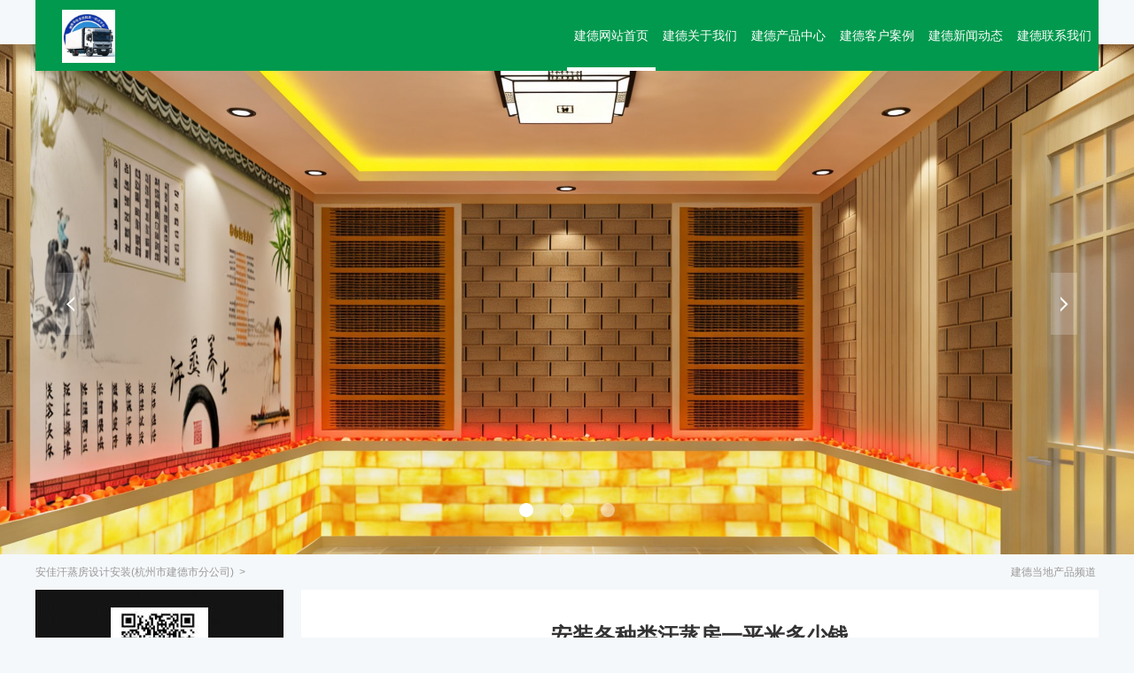

--- FILE ---
content_type: text/html; charset=utf-8
request_url: http://64356.com/F6CD644D0968
body_size: 12789
content:

<!DOCTYPE html>
<html>
<head lang="zh-cn">
    <meta charset="utf-8" />
    <title>附近_安装汗蒸房价格  批发(更新时间：2026-02-02 11:55:46)</title>
    <meta name="description" content="安装各种类汗蒸房一平米多少钱,杭州市建德市安佳汗蒸房设计安装(杭州市建德市分公司)为您提供安装各种类汗蒸房一平米多少钱的资讯。联系人:陈经理,电话:【15033803092】、【15033803092】。" />
    <meta name="keywords" content="安装各种类汗蒸房一平米多少钱" />
    <meta name="viewport" content="width=device-width, initial-scale=1.0">
    <meta http-equiv="Cache-Control" content="no-transform" />
    <meta http-equiv="Cache-Control" content="no-siteapp" />
    <meta name="applicable-device" content="pc,mobile">
    <link rel="stylesheet" href="/Template/css/2020cont1.css">
    <script type="text/javascript" src="/Template/YTG/20/js/jquery.min.js"></script>
    <link rel="stylesheet" type="text/css" href="/Template/YTG/20/css/animate.min.css">
    <link rel="stylesheet" type="text/css" href="/Template/YTG/20/css/owl.carousel.min.css">
    <link rel="stylesheet" type="text/css" href="/Template/YTG/20/css/global.css">
    <link rel="stylesheet" type="text/css" href="/Template/YTG/20/css/style.css">
    <script type="text/javascript" src="/Template/YTG/20/js/owl.carousel.js"></script>
    <script type="text/javascript" src="/Template/YTG/20/js/wow.js"></script>
    <script type="text/javascript" src="/Template/YTG/20/js/main.js"></script>
    <link rel="stylesheet" href="//cdn.64356.com/login/zhuceandkefu.css">
	<link rel="stylesheet" href="//www.64356.com/css/aicont1216.css">
    <meta name="location" content="province=杭州;city=建德">
    
<script type="application/ld+json">
        {
          "@context":"https://zhanzhang.baidu.com/contexts/cambrian.jsonld",
          
          "title":"安装各种类汗蒸房一平米多少钱",
          "images":["http://2024aiimg.64356.com//ypm_soft/3405/3912/202401160924158915.jpg"],
          "description":"安装各种类汗蒸房一平米多少钱,杭州市建德市安佳汗蒸房设计安装(杭州市建德市分公司)为您提供安装各种类汗蒸房一平米多少钱的资讯。联系人:陈经理,电话:【15033803092】、【15033803092】。",
         "pubDate": "2022-04-03T10:48:41",
         "upDate": "2026-02-02T11:55:45",

        }
    </script>
</head>
<body> 
    
    <script>
        var realAddress = "栾城区";
        var companyadd = " 总部设立于【建德】，服务网络覆盖浙江省 杭州市 建德市、上城区、下城区、江干区、拱墅区、西湖区、滨江区、萧山区、余杭区、桐庐县、淳安县、富阳区、临安区等区域。";
        var companycity = "建德";
        var companyname = "安佳汗蒸房设计安装(杭州市建德市分公司)";
        var companytel = "15033803092";
        var companydianhua = "15033803092";
        var companyemail = "15033803092";
        var companylxr = "陈经理";
        var companyqq = "15033803092";
		var companyvideo= "http://ypmimg.64356.com//pub_soft/3405/3912/202512121651453775.mp4";
		var lonlat= "";
		var realCompanyname= "";
		var ctype= "2";
		var cId= "3912";
		var id= "26039488";
		var mId = "3405";
        var uname = "anjia182";
        var vip = "true";
		var wid="62";
		var platform="1"; var mapCardUrl="";
		var mapShowdate="59分钟前在线";
    </script>
    <script src="//www.64356.com/js/bdyg.js"></script>
    <div class="header">
        <div class="wrap">
            <div class="logo flt">
                <a href="/jiandeanjia182237765">
                    <img src="/images/logo.png" onerror="this.src='/Template/mbimg/logo1.png'" />
                </a>
            </div>
            <div class="menu frt">
                <ul>
                    <li class="on"><a href="/jiandeanjia182237765">建德网站首页</a></li>
                    <li><a href="/jiandeanjia182237765/About.html">建德关于我们</a></li>
                    <li><a href="/jiandeanjia182237765/Product.html">建德产品中心</a></li>
                    <li><a href="/jiandeanjia182237765/Supply.html">建德客户案例</a></li>
                    <li><a href="/jiandeanjia182237765/News.html">建德新闻动态</a></li>
                    <li><a href="/jiandeanjia182237765/Contact.html">建德联系我们</a></li>
                </ul>
            </div>
            <div class="menu_wrap"></div>
            <div class="clear"></div>
        </div>
    </div>
    <div class="banner_owl">
        <div class="owl">
            <div class="owl_cur"><span class="prev"></span><span class="next"></span></div>
            <div class="banner owlCarousel">
                <div class="item">
                    <div class="img1">
                        <a href="#">
                            <img src="//ypmimg.64356.com/User/3405/hflogo1.jpg" onerror="this.src='/Template/mbimg/01.jpg'" />
                        </a>
                    </div>
                </div>
                <div class="item">
                    <div class="img1">
                        <a href="#">
                            <img src="//ypmimg.64356.com/User/3405/hflogo2.jpg" onerror="this.src='/Template/mbimg/02.jpg'" />
                        </a>
                    </div>
                </div>
                <div class="item">
                    <div class="img1">
                        <a href="#">
                            <img src="//ypmimg.64356.com/User/3405/hflogo3.jpg" onerror="this.src='/Template/mbimg/03.jpg'" />
                        </a>
                    </div>
                </div>
            </div>
        </div>
    </div>
    <div class="bread-wrap">
        <div class="bread-list">
             安佳汗蒸房设计安装(杭州市建德市分公司)
            <span>&gt;</span>
            <span class="xwzx">建德当地产品频道</span>
        </div>
    </div>
    <div class="g-main">
        <!--左边栏-->
        <div class="g-left">
            <!-- 联系我们-->
            <div id="side-contact">
                <!--联系我们-->
                <div class="m-box">
                    <a href="/jiandeanjia182237765"><img src="http://2024aiimg.64356.com/card_soft/3405/card.jpg" class="card2024"></a>
                </div>
            </div>
            <div id="side-businesses">
                <div class="m-box">
                    <p class="u-title">您可能对建德本地以下产品新闻也感兴趣</p>
                    <div class="u-session">
                        <ul class="u-List">
						<div class="_cvwrv6ty2rh"></div>
                            																					<li class="pro_yh" title="校园宣传栏好品质"><a href="/F81F5D2B4DFF" target="_blank" title="校园宣传栏好品质"><span class="xgxxwzlist_1">校园宣传栏好品质</span></a></li>																					<li class="pro_yh" title="的304不锈钢板生产厂家"><a href="/FFB9E6220429" target="_blank" title="的304不锈钢板生产厂家"><span class="xgxxwzlist_2">的304不锈钢板生产厂家</span></a></li>																					<li class="pro_yh" title="PGM钢坝闸门  生产定做"><a href="/FAF60CA1A8B6" target="_blank" title="PGM钢坝闸门  生产定做"><span class="xgxxwzlist_3">PGM钢坝闸门  生产定做</span></a></li>																					<li class="pro_yh" title="发货及时的档案室手动密集架厂家"><a href="/FC06E67E4E6F" target="_blank" title="发货及时的档案室手动密集架厂家"><span class="xgxxwzlist_4">发货及时的档案室手动密集架厂家</span></a></li>																					<li class="pro_yh" title="声测管现货50型号"><a href="/F7BC08B94328" target="_blank" title="声测管现货50型号"><span class="xgxxwzlist_5">声测管现货50型号</span></a></li>																					<li class="pro_yh" title="现货供应12Cr1MoVG合金钢管_诚信企业"><a href="/FC181369A9FB" target="_blank" title="现货供应12Cr1MoVG合金钢管_诚信企业"><span class="xgxxwzlist_6">现货供应12Cr1MoVG合金钢管_诚信企业</span></a></li>																					<li class="pro_yh" title="现货充足的焊接316L不锈钢管厂家"><a href="/F2431336F559" target="_blank" title="现货充足的焊接316L不锈钢管厂家"><span class="xgxxwzlist_7">现货充足的焊接316L不锈钢管厂家</span></a></li>																					<li class="pro_yh" title="P91合金钢管厂家价格优势"><a href="/F904CF941370" target="_blank" title="P91合金钢管厂家价格优势"><span class="xgxxwzlist_8">P91合金钢管厂家价格优势</span></a></li>																					<li class="pro_yh" title="310S不锈钢管现货长期供应"><a href="/FC7D61ACC30C" target="_blank" title="310S不锈钢管现货长期供应"><span class="xgxxwzlist_9">310S不锈钢管现货长期供应</span></a></li>																					<li class="pro_yh" title="回收路易十三2026+新+排+名+一+览"><a href="/F716FC366C2C" target="_blank" title="回收路易十三2026+新+排+名+一+览"><span class="xgxxwzlist_10">回收路易十三2026+新+排+名+一+览</span></a></li>																												<li class="pro_yh" title="一体化泵站污水一体化泵站专注生产N年"><a href="/F4705C7FA6F4" target="_blank" title="一体化泵站污水一体化泵站专注生产N年"><span class="xgxxwzlist_11">一体化泵站污水一体化泵站专注生产N年</span></a></li>																					<li class="pro_yh" title="通风天窗采购价格"><a href="/F34BF1B74A8A" target="_blank" title="通风天窗采购价格"><span class="xgxxwzlist_12">通风天窗采购价格</span></a></li>																					<li class="pro_yh" title="电动密集柜智能自动密集架海量现货"><a href="/F2B6662D806D" target="_blank" title="电动密集柜智能自动密集架海量现货"><span class="xgxxwzlist_13">电动密集柜智能自动密集架海量现货</span></a></li>																					<li class="pro_yh" title="密集架手摇式挂画架货源稳定"><a href="/F31ADD052C75" target="_blank" title="密集架手摇式挂画架货源稳定"><span class="xgxxwzlist_14">密集架手摇式挂画架货源稳定</span></a></li>																					<li class="pro_yh" title="网架钢结构支座网架支座厂家老客户钟爱"><a href="/FB6C5E9B33EE" target="_blank" title="网架钢结构支座网架支座厂家老客户钟爱"><span class="xgxxwzlist_15">网架钢结构支座网架支座厂家老客户钟爱</span></a></li>							                        </ul>
                    </div>
                </div>
            </div>
        </div>
        <!--右边栏-->
        <div class="g-right">
            <div class="article-wrapper">
                <h1 class="u-newstitle">安装各种类汗蒸房一平米多少钱</h1>
                <p class="u-time">        <span>更新时间：2026-02-02 11:55:45<span class="weather">  ip归属地：杭州，天气：晴，温度：1-12</span> 浏览次数:8</span>&nbsp;&nbsp;&nbsp;&nbsp;公司名称： 安佳汗蒸房设计安装(杭州市建德市分公司)</p>
                <div class="content2020">
				<div class="ty-tips1212">以下是:杭州市建德市安装各种类汗蒸房一平米多少钱的产品参数 </div>
					<div class="newcanshubox"> <table><tbody><tr><th colspan="2">产品参数</th></tr><tr><th>产品价格</th><td>500</td></tr><tr><th>发货期限</th><td>1天内</td></tr><tr><th>供货总量</th><td>99999</td></tr><tr><th>运费说明</th><td>包邮</td></tr><tr><th>小起订</th><td>1</td></tr><tr><th>产品材质</th><td>环保材料</td></tr><tr><th>产品品牌</th><td>安佳汗蒸</td></tr><tr><th>产品规格</th><td>定制</td></tr><tr><th>发货城市</th><td>河北</td></tr><tr><th>加工定制</th><td>定制</td></tr><tr><th>产品型号</th><td>汗蒸房</td></tr><tr><th>汗蒸房类型</th><td>盐疗房、纳米汗蒸房、桑拿房、艾草汗蒸房等各种类型提供选择</td></tr><tr><th>范围</th><td>安装各种类汗蒸房一平米多少钱服务网络覆盖<a href="//www.64356.com/10anjia182237344">浙江省</a>、<a href="//www.64356.com/0571anjia182237372">杭州市</a>、建德市、<a href="//www.64356.com/057101anjia182237755">上城区</a>、<a href="//www.64356.com/057102anjia182237756">下城区</a>、<a href="//www.64356.com/057103anjia182237757">江干区</a>、<a href="//www.64356.com/057104anjia182237758">拱墅区</a>、<a href="//www.64356.com/057105anjia182237759">西湖区</a>、<a href="//www.64356.com/057106anjia182237760">滨江区</a>、<a href="//www.64356.com/057107anjia182237761">萧山区</a>、<a href="//www.64356.com/057108anjia182237762">余杭区</a>、<a href="//www.64356.com/057109anjia182237763">桐庐县</a>、<a href="//www.64356.com/057110anjia182237764">淳安县</a>、<a href="//www.64356.com/057112anjia182237766">富阳区</a>、<a href="//www.64356.com/057113anjia182237767">临安区</a>等区域。</td></tr></tbody>	</table>  </div> 
				<div class="ty-tips1212">以下是:杭州市建德市安装各种类汗蒸房一平米多少钱的图文视频 </div>
				<div class="cpimgvideo1212">
					  <div class="pimgbig"><img src="http://2024aiimg.64356.com//ypm_soft/3405/3912/202401160924158915.jpg" id="pimgbig" alt="安装各种类汗蒸房一平米多少钱">
				 
					                           <!--  判断下如果客户有视频，显示这段-->
                        <div class="playvideo"><img src="//www.64356.com/images/play.png" /></div>
                        <div class="pvideo xxysp39">
                            <video id="pmp4" controls="" controlslist="nodownload" src="http://ypmimg.64356.com//pub_soft/3405/3912/202512121637259993.mp4" type="video/mp4" preload="none"></video>
                        </div>
                        <!--  判断下如果客户有视频，显示这段-->
                        			 </div>
					  <ul class="pimgsmall">
						<li><img src="http://2024aiimg.64356.com//ypm_soft/3405/3912/202401160924158915.jpg" alt="安装各种类汗蒸房一平米多少钱"></li>
						<li><img src="http://2024aiimg.64356.com//ypm_soft/3405/3912/202401160920596869.jpg" alt="安装各种类汗蒸房一平米多少钱"></li>
						<li><img src="http://2024aiimg.64356.com//ypm_soft/3405/3912/202401160925047398.jpg" alt="安装各种类汗蒸房一平米多少钱"></li>
						<li><img src="http://2024aiimg.64356.com//ypm_soft/3405/3912/202401160929401761.jpg" alt="安装各种类汗蒸房一平米多少钱"></li>	
						<li><img src="http://2024aiimg.64356.com//ypm_soft/3405/3912/202401160925520871.jpg" alt="安装各种类汗蒸房一平米多少钱"></li>							
					  </ul>
				</div> 

				<div class="desc">【安佳】以匠心打造多元场景产品，涵盖<a href="//www.64356.com/shangchenganjia182237755">上城小型汗蒸房安装种类</a>、<a href="//www.64356.com/chunananjia182237764">淳安汗蒸房安装</a>、<a href="//www.64356.com/jianggananjia182237757">江干安装汗蒸房价格  </a>、<a href="//www.64356.com/gongshuanjia182237758">拱墅美容院汗蒸房安装公司</a>等。<span class="tybt4">安装各种类汗蒸房一平米多少钱</span>,<span class="tysbm4">安佳汗蒸房设计安装(杭州市建德市分公司)</span>为您提供<span class="tybt4">安装各种类汗蒸房一平米多少钱</span>产品案例,联系人:<span class="tylxr">陈经理</span>,电话:<span class="tylxr">【15033803092】、【15033803092】</span>。  浙江省,杭州市,建德市  建德市，浙江省辖县级市，由杭州市代管，地处浙江省西部，钱塘江上游。东与金华市浦江县接壤，南与金华市兰溪市、衢州市龙游县毗邻，西南与衢州市衢江区相交，西北与淳安县为邻，东北与桐庐县交界，总面积2314.19平方千米。截至2022年末，建德户籍人口50.5478万人。截至2022年10月，建德辖3个街道、12个镇、1个乡。市政府驻新安江街道。
</div><div class="_hnyd3w2aqb"></div>
                    <p><div class="ty-tips1212">想要知道安装各种类汗蒸房一平米多少钱产品如何？看视频就知道！看视频，选产品更明智！</div><p><video id='pmp4' width='' height='auto' class='pmp4' controls controlsList='nodownload' type='video/mp4' preload='none' src="http://ypmimg.64356.com//pub_soft/3405/3912/202512121638102409.mp4" poster='http://2024aiimg.64356.com//ypm_soft/3405/3912/202401160926012719.jpg' ></video><br></p><div class="ty-tips1212">以下是:杭州建德安装各种类汗蒸房一平米多少钱的图文介绍 </div><p><img src="http://2024aiimg.64356.com//ypm_soft/3405/3912/202401160924150453.jpg" title="安装各种类汗蒸房一平米多少钱"><br></p><p><img src="http://2024aiimg.64356.com//ypm_soft/3405/3912/202401160920284373.jpg" title="安装各种类汗蒸房一平米多少钱"><br></p><div class="khcont">冬季皮肤容易干燥，暗沉，粗糙。。。盐蒸一下全部都搞定！安佳盐蒸  安佳盐蒸安装加盟  今天小编收到一条留言，这位蒸友说到了冬季自己的手就爱脱皮，脸颊也变得黯淡无光，每天要用很多的才敢出门。其实这种情况在冬季是很多女性朋友遇到的问题，只是有人反应轻，有的人反应重。到了冬季天气不仅干燥而且寒冷，这就造成了人的活动量减少，气血循环缓慢，再加上冬季多风，皮肤表面仅有的一点水分也会被吹干，这就需要我们从内到外的为皮肤进行护理和补水。图片在这方面盐蒸是大家的选择，蒸房内的盐品，负离子粉，红外光波通过加热释放，都会折射到人体皮肤表面，与皮肤产生共振。不仅能够消毒杀菌还能改变皮肤表层的细胞结构，让皮肤更具有弹性，更光滑。大部分的皮肤问题基本都是由于皮肤干燥缺水，油脂过于旺盛及紫外线，不利的外部环境造成的。图片１ 皮肤干燥缺水与油脂分泌相反的是，皮肤过于干燥缺水也会导致毛孔粗大，它通常是表现在脸颊比较干燥的部位，严重缺水的会导致细胞老化。应对策略:由干燥缺水导致的毛孔粗大，要做的就是为补水保湿，加强的蓄水能力。２ 油脂过于旺盛毛孔粗大通常是油性皮肤的妹子共有的问题，这种毛孔通常与油脂分泌过于旺盛有关，当皮肤内部的油脂分泌过多，没有及时清理，就会堆积在毛孔口甚至毛孔道，越积越多，导致毛孔被越撑越大，形成了粗大的毛孔。应对策略：针对油脂导致的毛孔粗大，首要任务是加强洁面，坚持每天早晚两次的洁面次数，选对洁面产品，这样才能及时清理脸部皮肤油脂。每家蒸房都会为客户准备小分子水，盐蒸喝水首先是为了补充身体水分。同时体内水分越多，细胞在远红外线的作用下运动的越活跃，只有细胞活跃了，皮肤才不会暗淡。同时喝水加快身体出汗，这样体内的毒素也会排的更多，不仅能平衡人体酸碱度，排出体内酸毒，还能起到补水美容的效果。同时随着盐蒸温度的升高，皮肤毛孔扩张，皮肤的色素和金属元素随汗液排出体外，随着盐蒸时间的周期，皮肤色斑也会淡化。这也是现在越来越多的美容养生店嫁接盐蒸的原因，盐蒸对于美容方面有很不错的辅助效果。图片图片冬季与盐蒸一、调理脾胃脾胃是消化吸收各种营养物质的重要器官，经历炎热的夏季，人们多食用一些冷饮，冻品来消暑，容易造成脾胃功能的减弱。因而，冬季进补之前要给脾胃一个调整适应期，通过远红外线的温热效应,使人体内血管扩张，加速血液循环，增强组织新陈代谢，有效触发人体的自身调节机制，平衡体液调节功能，从而促进消化，调理脾胃。二、调节自律神经自律神经主要是调节内脏功能，自律神经系统持续的紧张，会引起免疫力降低、头晕目眩、失眠、四肢乏力冰冷、上火等症状。盐蒸房内所释放的远红外线、负离子和生物电，促进体内微循环，加速新陈代谢，疏通经络，调理气血，镇惊安神，帮助调整自律神经，保持的精神状态，从而逐渐使内脏的功能恢复正常。图片三、排除体内寒湿气冬季气温低下，很容易寒气侵体，造成各种不适，盐蒸馆内的远红外线能够深层渗透皮下组织，温暖细胞，促进血液循环，排除体内毒素、寒湿气，疲劳，改善寒湿入侵体内造成的身体不适。四、防冻疮冻疮是由于局部皮下小动脉血流淤积，组织缺氧，血管壁损伤。早期皮肤苍白，逐渐会出现大小不等的紫红色斑或肿块，局部冷感，压之褪色，先有麻木感，继而发痒发胀，并有灼烧感，遇热后症状加重，如继发感染可致化脓结痂，春季回暖后会慢慢痊愈，过程痛苦漫长！在寒冷地区的冬季，每周坚持盐蒸1-2次 可以有效防止冻疮。五、防皴裂由于冬季寒冷出汗少，经常摩擦，皮肤失润干燥而形成皴裂。多见于掌面、十指尖、手侧、足侧、足跟、儿童的面部等处，可见长短不一，深浅不等的裂隙，深者可有出血，疼痛较剧。随着年龄的增长，老年人的皮脂腺萎缩，在寒冷干燥的冬季，缺乏皮脂滋润的皮肤会变脆、失去弹性，当局部活动或牵拉力较大时，发生皴裂的几率就大大增加了。冬季盐蒸对防止皴裂有很好的作用。图片六、养颜护肤冬季气温低、湿度小、并且时常伴有大风天气。这种气候条件很容易导致皮肤粗糙脱屑，甚至皴裂，中老年人还容易出现皮肤瘙痒症。因此，冬季对皮肤的养护十分重要。冬季盐蒸能加速代谢皮下堆积物，排出毒素，盐蒸后给皮肤补充养分，从而起到美容护肤的效果。七、冬胖冬季天气寒冷，人体摄取了大量的高热量食物且户外运动量减小，极易造成脂肪堆积。盐蒸可以帮助我们身体细胞加速运动，帮助我们排除体内的废物垃圾和血管壁上的毒素、以及脂肪，让我们既享受了冬日里盐蒸带来的温暖，又可以达到美体健身的目地。图片图片冬季盐蒸注意事项冬天盐蒸大家顾虑的就是，天这么冷，盐蒸后出这么多汗会不会感冒？会不会受寒？冬天盐蒸，首先要注意的就是盐蒸后的防寒保暖，一定要等到毛孔闭合后再到户外去，且要包裹好身体，避免寒气侵体，做到这点不但不会出现有些人担心的感冒受风问题，坚持盐蒸，其实还会提高机体免疫力，增强身体本身的抗寒能力。我们通过矿物盐释放出的能量，身体内部血液循环加快，体内热量上升，从盐蒸房出来后，身体像一个大火炉，足可以抵抗外面的严寒；同时，矿物盐释放的远红外、负氧离子等能量，除了可以消炎杀菌，细胞，修复细胞，还可以提高身体的免疫力，所以正确盐蒸不但不会感冒，还会感冒，而且对患有血管硬化、类风湿等疾病的人群尤其有利，不仅可以增强病患对外界寒冷的抵抗能力，还会使他们体内脏腑骨髓里的寒湿得以排除，来年春天身体会更好。专业汗蒸房安装公司</div><p><img src="http://2024aiimg.64356.com//ypm_soft/3405/3912/202401160931164719.jpg" title="安装各种类汗蒸房一平米多少钱"><br></p><p><img src="http://2024aiimg.64356.com//ypm_soft/3405/3912/202401160928456441.jpg" title="安装各种类汗蒸房一平米多少钱"><br></p><p><img src="http://2024aiimg.64356.com//ypm_soft/3405/3912/202401160929225968.jpg" title="安装各种类汗蒸房一平米多少钱"><br></p><div class="khcont">由于现代社会生活节奏快，工作压力也比较大，经常熬夜加班，缺乏运动。因此很容易导致很多人长胖。说是简单，实施起来却不是那么容易。的方法看似很多，但并不是人人适合，所有的人都能够坚持下来的，如果中途放弃，还容易反弹。今天就带大家一起来了解汗蒸。汗蒸原理  汗蒸是现代一种非常流行的休闲放松方式，其实它是从古朴的黄泥和各种石头加温，人或坐或躺，用于驱风袪寒、暖体活血的方式改良，使用电气石产生热量，在高温汗蒸房里进行蒸浴，达到类似传统汗蒸的效果。图片汗蒸多久看到效果  汗蒸是否看到效果并没有具体期限，这还要由者自身情况来决定。不过，无特殊情况，比如只是单纯的脂肪型肥胖，而非病理性或体虚型肥胖的人，一般来说，连续汗蒸一个月，并且蒸完之后不暴饮暴食，同时生活中结合好合理的饮食和等能看到一定的效果，一个月或许能瘦个7、8斤。所以，对于汗蒸的这种作用要辩证地看，不可盲目夸大，要达到理想的效果并维持功效稳定，还是需要长期积累，并不能一蹴而就。汗蒸一次多长时间  一般来说，汗蒸一次的时间为40分钟到1小时左右为宜。不过，对于出汗比较慢的情况，可酌情适当延长蒸的时间，但也不要延长过久以及还得根据自身状况决定。另外，出汗慢估计是体质的原因，如汗腺不通或体内寒气大。建议汗蒸前多喝水以及汗蒸时适当喝些水，温度放高点，不要通过延长汗蒸时间来弥补没达到的汗蒸效果。再说，出汗太多也并不一定是好事，出汗虽说能带走热量，但汗蒸出汗过多却会导致钙流失，所以汗蒸的人每天补钙。图片汗蒸的坏处  1、流血者不可汗蒸，汗蒸时远红外线会促使血液加快，如果伤口过大或者是女性月经期间是不能汗蒸的，会流失更多的血。2、心脏病、三高患者不适合高温汗蒸，如要汗蒸，需用低温。3、小孩和孕妇不能汗蒸，小孩正在长身体，不能汗蒸，孕妇更不能汗蒸。4、汗蒸过程中对时间有要求，时间不宜过长。不宜汗蒸的肥胖类型 1、病理型肥胖不宜汗蒸。病理型肥胖是因某种特殊病症导致的，只有病治好肥胖才会改善，并不是外界方法能够做到的。2、体虚型肥胖不宜汗蒸。如果你是因体虚造成的肥胖，这说明您本身能量就不足才导致的肥胖，而汗蒸反而会加大能量消耗，会使您能量不足更容易肥胖的，所以体虚型肥胖者不宜汗蒸。3、体湿型肥胖不宜汗蒸。体湿型肥胖者即因体内湿气过重而造成的肥胖，这种情况也不宜汗蒸，会存在危险，轻则只是觉得待在汗蒸房胸闷气短，重则可能会晕厥过去。汗蒸房安装公司</div><p><img src="http://2024aiimg.64356.com//ypm_soft/3405/3912/202401160930074249.jpg" title="安装各种类汗蒸房一平米多少钱"><br></p><p><img src="http://2024aiimg.64356.com//ypm_soft/3405/3912/202401160930195739.jpg" title="安装各种类汗蒸房一平米多少钱"><br></p><p><img src="http://2024aiimg.64356.com//ypm_soft/3405/3912/202401160932176227.jpg" title="安装各种类汗蒸房一平米多少钱"><br></p><p><p class="typys">仓库充裕，诚信商家，发货及时，速度快。本公司产品都通过各部门]严格质检，产品没有质量问题方可发货。完整科学的质量管理体系，<br/>实力和产品质量获得业界的信赖，欢迎各界朋友莅临参观、指导和业务洽谈。</p></p><p><img src="http://2024aiimg.64356.com//ypm_soft/3405/3912/202401160925441220.jpg" title="安装各种类汗蒸房一平米多少钱"><br></p><p><img src="http://2024aiimg.64356.com//ypm_soft/3405/3912/202401160925563137.jpg" title="安装各种类汗蒸房一平米多少钱"><br></p><div class="khcont">现在人的生活作息十分地不规律，整天的上班使得很多人在周末已经不想出去锻炼甚至连饭后散步都省了，这样不正常的作息时间对于每个人来说都是不利于的。汗蒸是现在人们知道的一种可以娱乐养生的一种方式，这给很多只愿意呆在家里的人一种排出身体毒素的机会。但是汗蒸有哪些注意点需要我们去注意呢？美容养颜汗蒸能够帮助身体细胞产生共振现象，这样皮肤细胞会变得更加活跃，不仅能够增强血液循环，也能够使皮肤变得更加光滑，气色也会变好。另外汗蒸还能促进身体排毒，排出积聚在体内的废物，也能有效美白亮洁皮肤。塑身汗蒸的过程中，人体体温不断升高，体内的新陈代谢不断加快，脂肪燃烧的速度也会越来越快；另外汗蒸也需要消耗体内大量的热量，从而帮助。舒缓压力汗蒸能够帮助舒缓身体压力。汗蒸的过程中人体肌肉和精神能够得到有效的放松，身体的紧张状态得到的缓解，有效舒缓来自生活各方面的压力。调节内分泌汗蒸能够帮助体内的各项激素得到合理的分泌，从而帮助调节因为内分泌失调引起身体不适。汗蒸还能够帮助改善荷尔蒙的分泌，有效帮助改善夫妻生活。改善亚汗蒸能够有效改善身体的血液循环、气血运行，能够帮助缓解因为身体过度劳损出现的酸痛，并且能够帮助细胞，帮助改善身体亚状态。提高免疫力汗蒸的过程中电气石释放的远红外线能够帮助身体淋巴系统的功能，帮助排出体内残留的重金属、毒素等物质，改善身体免疫功能，提高身体免疫力。汗蒸的坏处易受风寒湿毒汗蒸很容易感染风寒湿毒。汗蒸会使身体毛孔处于张开状态，汗蒸结束后，如果是皮肤突然遭受冷的刺激很容易使寒气入侵。易引起肥胖反弹汗蒸尽管能够帮助消耗身体大量的热量，但是也容易变得饥饿，甚至是食欲大增，这样可能会因为汗蒸过后的胡吃海喝而使肥胖反弹。易造成身体虚脱汗蒸的过程中需要消耗身体大量的能量，体质虚弱、营养不良等人群很容易出现虚脱昏厥的情况。如果是体质弱的人参加汗蒸时间不宜过长。专业汗蒸房安装公司不适宜汗蒸的人群汗蒸有以上诸多好处也有不少坏处，要注意有的人群是不宜参与汗蒸的：经期的女性，有高血压、心脏病等疾病的人以及  不宜长时间频繁汗蒸。世界上所有的事情都会有好的一面和坏的一面，这是我们都知道的道理。汗蒸也是如此。所以，当我们选择汗蒸来锻炼我们的身体的时候，我们必须要先了解汗蒸的注意事项，只有这样，才能得到更多地收获。</div><p><img src="http://2024aiimg.64356.com//ypm_soft/3405/3912/202401160926012719.jpg" title="安装各种类汗蒸房一平米多少钱"><br></p><p><img src="http://2024aiimg.64356.com//ypm_soft/3405/3912/202401160927374962.jpg" title="安装各种类汗蒸房一平米多少钱"><br></p><p><img src="http://2024aiimg.64356.com//ypm_soft/3405/3912/202401160923238397.jpg" title="安装各种类汗蒸房一平米多少钱"><br></p><div class="khcont9">盐蒸能使皮肤紧致起来哟，春暖花开，正适合去汗蒸！盐蒸是一种比较流行的养生方式休闲+养生图片盐蒸有利于通过渗透力、活化力、代谢力有效的穿透皮肤深层，深层细胞，加快面部及全身的血液流量，有利于把部分休克坏死细胞排出体外，并可释放大量负离子，有利于使面部细胞充满活力，达到紧肤、嫩肤、活肤、亮肤的奇特功效。这些是美容院所不能达到的。图片盐蒸还能有利于加速我们的新陈代谢，疏通经络，畅通气血，深层排除面部毒素，促进血液循环 ，美白淡斑，面部轮廓，使皮肤从内到外紧实红润通透有光泽盐蒸主要是疏通面部的经络，脸上长痘长斑主要是因为气血不通畅、气滞血瘀所引起，如果经常进行盐蒸，这些问题就会迎刃而解。图片盐蒸对身体好做到一下几点可以收到意想不到的疗效盐蒸注意事项：1）进入燎廷盐蒸房前卸妆，以免影响排毒效果。2）不宜在过饱和空腹时盐蒸，盐蒸是一个体内外同时运动的过程，过饱空腹都会造成人体不适。3）盐蒸是要排汗的，补充水分是盐蒸的重中之重，进入盐蒸房先喝适量的温水，不仅能够促进身体排汗，还能起到排寒的功效。4）盐蒸过程中皮下组织多余的脂肪，会经过分解形成脂汗排出到体表，脂汗有利于养护皮肤，所以盐蒸的过程中不要擦拭，揉搓身体，让身体慢慢吸收为佳。。5）盐蒸前可以热浴，但是禁止洗头，不然会发生掉发现象。盐蒸6小时内不能洗澡，2小时内不宜吃冷饮，以防破坏盐蒸效果。6）每次盐蒸45分钟左右为适宜，也可根据个人自身耐受力做适当调整。不要为了追求出汗而进行高温汗蒸，这相当于揠苗助长。高温汗蒸对身体弊大于利，尤其是对于体质弱，心血管类病人来说更是相当危险。图片盐蒸需坚持人体大循环周期为180天，也就是半年左右身体的调理才初见成效。所以您前期坚持的一个月只是一个小小的基础，为了让身体在少吃药物的情况下得到好转，建议您需要持之以恒把盐蒸养生坚持下去，身体才可得到真正的修复与。汗蒸房安装公司</div><p><img src="http://2024aiimg.64356.com//ypm_soft/3405/3912/202401160923074714.jpg" title="安装各种类汗蒸房一平米多少钱"><br></p><div class=imgtipsbox>点击查看安佳汗蒸房设计安装(杭州市建德市分公司)的<a href="/jiandeanjia182237765/picture.html"><span class=imgtips>【产品相册库】</span></a>以及我们的<a href="/jiandeanjia182237765/video.html"><span class=videotips>【产品视频库】</span></a></div> </p>
                    <div class="desc">
                        <span class="tybt5">安装各种类汗蒸房一平米多少钱</span>_<span class="tysbm5">安佳汗蒸房设计安装(杭州市建德市分公司)</span>,固定电话:<span class="tylxr">【15033803092】</span>,移动电话:<span class="tylxr">【15033803092】</span>,联系人:<span class="tylxr">陈经理</span>,栾城区。
                    </div>
                    <div class="bdss">
                        
                        
                        <a href="https://www.so.com/s?q=安装各种类汗蒸房一平米多少钱" target="_blank">在360搜索<span class="sstitle2024">安装各种类汗蒸房一平米多少钱</span> 的信息</a></br>
                        <a href="https://www.sogou.com/web?query=安装各种类汗蒸房一平米多少钱" target="_blank">在搜狗搜索<span class="sstitle2024">安装各种类汗蒸房一平米多少钱</span> 的信息</a>
                    </div>
                </div>
            </div>
        </div>
    </div>
    <div class="footer">
        <div class="ft_bq">
            
            <p>该信息由企业自行提供，内容的真实性、准确性和合法性由发布企业负责 本站对此不承担直接责任及连带责任。</p>
            <p>如果有侵权等问题，请立即联系我们！我们将在收到通知后时间妥善处理该部分内容。</p>
            <p>发布时间：2022-04-03 10:48:41 技术支持：<a href="//64356.com" style="color: red; font-size: 14px; font-weight: bold;">64356.com</a> </p>
        </div>
    </div>
    <div class="mobile-fixed"></div>
    <div class="mobile-footer">
        <ul class="clearfix">
            <li>
                <a target="" href="/jiandeanjia182237765">
                    <span class="icon"><i class="fa fa-home"></i></span>
                    <p>首页</p>
                </a>
            </li>
            <li>
                <a target="" href="http://wpa.qq.com/msgrd?v=3&amp;uin=15033803092&amp;site=qq&amp;menu=yes">
                    <span class="icon"><i class="fa fa-qq"></i></span>
                    <p>QQ咨询</p>
                </a>
            </li>
            <li>
                <a href="sms:15033803092">
                    <span class="icon"><i class="fa fa-duanxin"></i></span>
                    <p>短信</p>
                </a>
            </li>
            <li>
                <a href="tel:15033803092">
                    <span class="icon"><i class="fa fa-phone"></i></span>
                    <p>联系我们</p>
                </a>
            </li>
        </ul>
    </div>
	<script src="//www.64356.com/js/slide.js"></script>	
	 <script src="//www.64356.com/js/video1212.js"></script>	
<script src="//cdn.64356.com/login/zhuceandkefu.js"></script><script src="//cdn.64356.com/login/bdlm.js"></script>
</body>
</html>


--- FILE ---
content_type: text/css
request_url: http://64356.com/Template/css/2020cont1.css
body_size: 1968
content:
body {margin:0;padding:0;font-size:14px;font-family:"Microsoft YaHei","Hiragino Sans GB","arial","宋体";background-color:#F5F8FA !important;color:#333333;}
* {margin:0;padding:0;}
ul,li {list-style:none;}
a {font-size:14px;}
a:link {color:#333333;text-decoration:none;}
a:visited {text-decoration:none;color:#333333;}
a:hover {text-decoration:underline;color:#f93f54;}
a:active {text-decoration:none;}
img,input {border:0;}
div {margin:0;padding:0;}

 .fr {float:right;}


.bread-wrap {}
.bread-list {color:#999;width:1200px;margin:0 auto;line-height:40px;font-size:12px}
.bread-list h1 {font-size:12px;font-weight:400}
.bread-list a {color:#999}
.bread-list span {margin:0 3px}


.clearfix {clear:both;}

#footer  {width:100%;margin-top:10px;padding:10px 0;background:#3c3c3c;}
#footer p {width:1200px;margin:0 auto; line-height:28px; color:#fff; text-align:center;}
#footer p a{color:#fff;}




.g-main {width:1200px;margin:0 auto;overflow:hidden;}
.g-left {float:left;width:280px;overflow:hidden;margin-right:20px;padding-bottom:40px}
 
.m-box {width:100%;overflow:hidden;margin-bottom:20px;padding-bottom:4px}
.m-box .u-title { color:#FFF;line-height:30px;text-align:center;font-size:16px;font-weight:bolder;background:#3c3c3c;padding:10px; }
.m-box .u-shopImg {display:block;height:172px}
.m-box .u-session {padding:20px;background:#FFF;box-shadow:0px 7px 20px 2px #ebebeb}
.m-box .u-List li {overflow:hidden;margin-bottom:20px;font-size:14px;color:#333333}
.m-box .u-List li img {float:left;width:90px;margin-right:12px}
.m-box .u-List .iii img {float:right;height:25px;width:140px;margin-right:65px;margin-top:-5px;}
.m-box .u-List .qqs img {float:right;height:25px;margin-right:31px;}
.m-box .u-List li a {color:#333;line-height:30px}
.m-box .u-er {display:block;margin:0 auto}
.m-box .u-more {width:240px;height:40px;text-align:center;line-height:40px;font-size:14px;color:#999;display:block;background:#f6f6f6}
.u-time {text-align:center;font-size:14px;color:#999;margin-bottom:20px}
.g-right {width:860px;float:left;overflow:hidden;position:relative;padding:20px;background:#fff;}
.g-right h1 {text-align:center;font-size:24px;margin-bottom:20px;margin-top:20px}
.g-right h2 {text-align:center;font-size:24px;margin-bottom:20px;margin-top:20px}
 
.g-right .content2020 {padding:20px;color:#333333;font-size:16px !important;line-height:30px;overflow:hidden;}
.g-right .content2020 .desc {font-weight:bold;margin-bottom:10px;}
.g-right .content2020 img {max-width:100%;display:block;margin:2px auto;}
.g-right .content2020 .bdss {margin:10px 0;line-height:30px;}
.g-right .content2020 .bdss img {display:inline;margin:0;}
.g-right .content2020 p {font-size:16px !important;}
.g-right .content2020 span {font-size:16px ;}

.canshu-title {line-height:30px;font-size:16px;color:#333;padding-bottom:10px;*padding-top:10px;height:30px;font-weight:bold;}
.canshu {margin-bottom:15px;padding-bottom:5px;overflow:hidden;}
.canshu ul {border-top:1px solid #ddd;border-left:1px solid #ddd;overflow:hidden;}
.canshu li {width:100%;float:left;font-size:14px;border-bottom:1px solid #ddd;border-right:1px solid #ddd;line-height:30px;box-sizing:border-box;}
.canshu li span {width:30%;text-align:center;border:none;background:#f5f5f5;color:#999;display:block;float:left;white-space:nowrap;text-overflow:ellipsis;overflow:hidden;}
.canshu li p {width:70%;text-align:left;border:none;float:left;white-space:nowrap;text-overflow:ellipsis;overflow:hidden;text-indent:5px;}

.foot-bar {width:100%;height:53px;overflow:hidden;background:#fff;border-top:#d0d0d0 1px solid;position:fixed;z-index:9;left:0;bottom:0;margin-top:90px;display:none;}
.foot-bar td {text-align:center;}
.foot-bar td.icon-1 {background:url('/images/mail.png') no-repeat center 11px;background-size:15px 15px;border-right:solid 1px #ddd;}
.foot-bar td.icon-2 {background:url('/images/home.png') no-repeat center 11px;background-size:15px 15px;border-right:solid 1px #ddd;}
.foot-bar td p {margin-top:25px;}
.foot-bar .tel {background:url('/images/tel.png') no-repeat left center;background-size:30px 30px;background-color:#FC4F0A;background-position:30px 10px;}
.foot-bar .tel a {line-height:51px;font-size:18px;color:white;height:51px;width:100%;display:block;}
.foot-bar  a {color:#333;}
.mt50 {height:52px;overflow:hidden;display:none;width:100%;}


.mt30 {margin-top:30px;}
.xwzx{float:right;}
.qywx {display:block;margin-bottom:10px;;width:198px;padding:10px;border:1px dashed #eee; margin-top:5px; border-radius:5px;}

.qitaxinxi {
	height: 30px;
	line-height: 30px;
	background: #f7f7f7;
	overflow: hidden;
	margin: 46px 0px;
	padding: 0 10px;
}
.qitaxinxi span {
	float: right;
	width:50%;
	overflow: hidden;
	height: 30px;
	display: block;
	text-overflow:ellipsis;
	overflow:hidden;
	white-space:nowrap;
}
.qitaxinxi a {
	font-weight: bold;
}
 video{max-height:760px !important;}

@media (max-width:768px) {
	.foot-bar,.mt50 {display:block;}
.logo {margin:0 auto;}

.g-main,.g-right{width:100%;}
.g-left,.w100{display:none;}
.g-right{padding:0;}
.mbx {width:100%;overflow:hidden;}



#footer {display:none;}
.canshu li {width:100%;}
video {height:auto !important;}
.bread-list {width:100%;}


.mainbox h1{height:auto;}
.qitaxinxi{display:none;}
.top22 img{max-width:100%}
 
}


.newcanshubox table {width:100%;margin-bottom:15px;border-collapse:collapse;border-spacing:0;}
.newcanshubox table tr:first-child th {background:#f5f5f5;text-indent:45px;color:#000;font-size:15px;font-weight:bold;text-align:left;height:30px;line-height:30px;}
.newcanshubox table tr th {border:1px solid #dedede;color:#000;padding:5px 0;font-size:14px;text-align:center;width:150px;background:#f5f5f5}
@media(max-width:767px) {.newcanshubox table tr th {width:120px;}
}
.newcanshubox table tr td {border:1px solid #dedede;padding:5px 20px;font-size:13px;color:#666;line-height:26px;}
.liuyanlist {margin-top:20px;background:#f5f5f5;padding:10px;text-align:left;}
.liuyanlist h3 {line-height:30px;}
.liuyanlist ul {margin-left:20px;}
@media(max-width:767px) {.liuyanlist ul {margin-left:0px;}
}
.liuyanlist li {list-style:none;}
.liuyanlist li div {line-height:30px;}
.liuyanlist li span {color:#fff;font-size:12px;width:20px;height:20px;line-height:20px;margin:5px 8px 0px 0;text-align:center;border-radius:2px;display:inline-block;}
.liuyanlist .wen {font-size:16px;font-weight:bold;}
.liuyanlist .wen span {background-color:#ff5a00;}
.liuyanlist .da span {background-color:#20d6b4;}

.ssbox {margin-top:15px; display:flex; justify-content: space-between;background:#f5f5f5;padding:10px;margin-bottom:15px; }
.ssbox p {line-height:20px;text-align:left;text-indent:0; width:50%; white-space: nowrap;text-overflow:ellipsis;overflow:hidden;height:20px;}

.dbjysms{background: #2260de; overflow: hidden; color: #fff; font-weight: bold; font-size: 15px; padding: 5px;}
.desc{background: #2260de; overflow: hidden; color: #fff; font-weight: bold; font-size: 15px; padding: 5px;}

--- FILE ---
content_type: text/css
request_url: http://64356.com/Template/YTG/20/css/style.css
body_size: 5784
content:
body {font-family:'Microsoft YaHei',"Open Sans",sans-serif;font-size:14px;color:#333;}
input,select,textarea {font-family:微软雅黑,"Open Sans",sans-serif;font-size:1em;}
.wrap {width:96%;margin:0 auto;max-width:1200px;position:relative;}
img,a {border:0;}
ul,li {list-style:none;}
* {margin:0;padding:0;}
.flt {float:left;}
.frt {float:right;}
.clear {clear:both;}
.clear:after,.clear:before {content:'';clear:both;display:table;}
img {max-width:100%;}
.img:before {transition:all 0.5s;-webkit-transition:all 0.5s;-moz-transition:all 0.5s;-ms-transition:all 0.5s;-o-transition:all 0.5s;content:'';display:block;position:absolute;top:0;left:0;right:0;bottom:0;border:1px solid rgba(255,255,255,0);z-index:100}
.img:hover:before {top:10px;left:10px;right:10px;bottom:10px;border:1px solid rgba(255,255,255,0.5);}
.img:hover img {transform:scale(1.1) translateY(-50%);}
.img {overflow:hidden;position:relative;}
 .img { overflow:hidden; height:0;padding-top:100%; border:1px solid #dedede;box-sizing:border-box;}
.img img { display:block; width:100%; position:absolute; top:50%;	transform:translateY(-50%);}
h3 {white-space:nowrap;overflow:hidden;text-overflow:ellipsis;font-weight:bold;}
*,*:after,*:before {transition:all 0.5s;-webkit-transition:all 0.5s;-moz-transition:all 0.5s;-ms-transition:all 0.5s;-o-transition:all 0.5s;}
.modal,.fp_modal {position:fixed;top:0;left:0;width:100%;height:100%;z-index:1000}
.fp_modal {display:table;}
.modal {transition:all 0s;-o-transition:all 0s;-webkit-transition:all 0s;-moz-transition:all 0s;-ms-transition:all 0s;background:rgba(0,0,0,0.7);}
.fp_modal .cell {display:table-cell;vertical-align:middle;}
.modal_cont {max-width:990px;margin:0 auto;width:90%;background:#fff;position:relative;}
.modal_cont .close {position:absolute;top:10px;right:10px;width:32px;height:32px;background:url(../images/close.png) no-repeat center center #ccc;border-radius:100%;cursor:pointer;}
.modal_cont .box {padding:45px;}
/*----------header----------*/.header {line-height:80px;position:fixed;top:0;left:0;width:100%;z-index:1000;}
.header .wrap { background:#00994e;}
.logo {vertical-align:middle;margin-left:30px;}
.logo img {vertical-align:middle; max-width:300px;max-height:60px;}
.menu ul li {float:left;width:100px; text-align:center;position:relative;}

.menu ul li a {display:block;height:76px;border-bottom:4px solid #00994e;color:#fff;}
.menu ul li .drop {position:absolute;top:80px;padding-top:4px;display:none;}
.menu ul li .drop ul {background:#00994e;padding:14px 0;}
.menu ul li .drop ul li {float:none;margin:0;line-height:38px;}
.menu ul li .drop ul li a {color:#b3e1ca;}
.menu ul li .drop ul li.in a,.menu ul li .drop ul li a:hover {color:#fff;}
.menu ul li.on a,.menu ul li:hover  a {color:#fff;border-color:#fff;}
.menu ul li:hover .drop {display:block;}
.banner .item {position:relative;font-family:Arial;}
.banner .item .text {left:0;width:100%;text-align:center;color:#fff;position:absolute;top:50%;transform:translateY(-50%);-o-transform:translateY(-50%);-webkit-transform:translateY(-50%);-moz-transform:translateY(-50%);-ms-transform:translateY(-50%);}
.banner.page_banner .item .text {transform:translateY(-20%);-o-transform:translateY(-20%);-webkit-transform:translateY(-20%);-moz-transform:translateY(-20%);-ms-transform:translateY(-20%);}
.banner .text h2 {font-size:56px;text-transform:uppercase;}
.banner .text h2 span {color:#00994e;}
.banner .text p {margin-bottom:25px;font-size:24px;}
.banner .text label {display:block;width:48px;height:48px;background:url(../images/icon1.png) no-repeat center center;margin:25px auto 0;}
.owl-theme .owl-dots .owl-dot span {width:16px;height:16px;border-radius:16px;margin:0 15px;opacity:.5;}
.owl-theme .owl-dots {margin-bottom:40px;}
.owl-theme .owl-dots .owl-dot.active span,.owl-theme .owl-dots .owl-dot:hover span {background:#fff;opacity:1;}
.banner .img1 {overflow:hidden;display: flex;justify-content: center;align-items: center;}
/*----------mainer----------*/.mainer {}
.page {padding:70px 0;}
.page_tit {text-align:center;margin-bottom:40px;}
.page_tit h3 {font-size:30px;font-weight:normal;}
.page_tit label {display:block;margin:15px auto;width:44px;height:3px;background:#007eff}
.page_tit p {color:#c1c1c1;margin-top:15px;text-transform:uppercase;}
.full {position:fixed;top:50%;right:0;z-index:1001;}
.full li a {display:block;width:52px;height:52px;margin-bottom:1px;position:relative;background:#00994e;z-index:1;}
.full li a:hover span,.full li a:hover label {background-color:#00994e !important;}
.full li:last-child a {border-bottom:0;}
.full li a span {display:block;width:52px;height:52px;position:relative;z-index:100;background-position:center center;background-repeat:no-repeat;}
.full li:nth-child(2) a,.full li:nth-child(1) a {z-index:2;}
.full li a label {display:block;width:100px;white-space:nowrap;padding:0 20px;position:absolute;line-height:52px;color:#fff;z-index:-1;background:#00994e;bottom:0;left:100%;box-sizing:inherit;max-width:300%;}
.full li a:hover label {left:-120px;}
.full li a .lbl_img {padding:10px;height:auto;line-height:normal;}
.full li a span.span1 {background-image:url(../images/full1.png);}
.full li a span.span2 {background-image:url(../images/full2.png);}
.full li a span.span3 {background-image:url(../images/full3.png);}
.full li a span.span4 {background-image:url(../images/full4.png);}
.tit_nav {text-align:center;}
.tit_nav ul li {display:inline-block;padding:0 35px;border-left:1px solid #e7e3e2;}
.tit_nav ul li:first-child {border-left:none;}
.tit_nav ul li a {color:#666;}
.tit_nav ul li.on a,.tit_nav ul li a:hover {color:#00994e;}
.yewu_owl {margin-top:40px;}
.yewu_owl .list {border-top:1px solid #e7e3e2;border-left:1px solid #e7e3e2;}
.yewu_owl .list ul li {float:left;width:25%;}
.yewu_owl .list ul li a {display:block;border-right:1px solid #e7e3e2;border-bottom:1px solid #e7e3e2;height:255px;text-align:center;}
.yewu_owl .list ul li .box {padding-top:50px;}
.yewu_owl .list ul li span {display:block;width:100px;height:100px;border-radius:100px;margin:0 auto;border:1px solid #e8e4e3;}
.yewu_owl .list ul li span.span1 {background:url(../images/icon2.png) no-repeat center center;}
.yewu_owl .list ul li span.span2 {background:url(../images/icon3.png) no-repeat center center;}
.yewu_owl .list ul li span.span3 {background:url(../images/icon4.png) no-repeat center center;}
.yewu_owl .list ul li span.span4 {background:url(../images/icon5.png) no-repeat center center;}
.yewu_owl .list ul li span.span5 {background:url(../images/icon6.png) no-repeat center center;}
.yewu_owl .list ul li span.span6 {background:url(../images/icon7.png) no-repeat center center;}
.yewu_owl .list ul li span.span7 {background:url(../images/icon8.png) no-repeat center center;}
.yewu_owl .list ul li span.span8 {background:url(../images/icon9.png) no-repeat center center;}
.yewu_owl .list ul li .text {margin-top:30px;}
.yewu_owl .list ul li .text p {font-size:18px;}
.yewu_owl .list ul li .text label {display:block;height:28px;width:28px;background:url(../images/icon10.png) no-repeat center center;margin:23px auto 0;display:none;}
.yewu_owl .list ul li a:hover {background:#00994e;}
.yewu_owl .list ul li a:hover .box {padding-top:20px;}
.yewu_owl .list ul li a:hover span {border-color:#00994e;}
.yewu_owl .list ul li a:hover span.span1 {background:url(../images/icon2-1.png) no-repeat center center;}
.yewu_owl .list ul li a:hover span.span2 {background:url(../images/icon3-1.png) no-repeat center center;}
.yewu_owl .list ul li a:hover span.span3 {background:url(../images/icon4-1.png) no-repeat center center;}
.yewu_owl .list ul li a:hover span.span4 {background:url(../images/icon5-1.png) no-repeat center center;}
.yewu_owl .list ul li a:hover span.span5 {background:url(../images/icon6-1.png) no-repeat center center;}
.yewu_owl .list ul li a:hover span.span6 {background:url(../images/icon7-1.png) no-repeat center center;}
.yewu_owl .list ul li a:hover span.span7 {background:url(../images/icon8-1.png) no-repeat center center;}
.yewu_owl .list ul li a:hover span.span8 {background:url(../images/icon9-1.png) no-repeat center center;}
.yewu_owl .list ul li a:hover .text {margin-top:0;}
.yewu_owl .list ul li a:hover .text p {color:#fff;}
.yewu_owl .list ul li a:hover .text label {display:block;}
.index_case { }
.index_tit .tit {}
.index_tit .tit h3 {font-weight:normal;font-size:26px;}
.index_tit .tit span {display:inline-block;font-size:14px;height:14px;line-height:14px;color:#c1c1c1;vertical-align:bottom;margin-left:10px;padding-left:24px;background:url(../images/icon11.png) no-repeat left bottom;text-transform:uppercase;}
.index_tit .tit_nav {margin-top:12px;}
.index_case .list {margin-top:40px;}
.index_case .list ul {margin:0 -1.5%;}
.index_case .list ul li {float:left;width:30.333%;margin:15px 1.5%;}
.index_case .list ul li a {display:block;padding-bottom:20px;}
.index_case .list ul li .img {}
.index_case .list ul li .img img {display:block;width:100%;}
.index_case .list ul li .web {padding:35px 20px 30px;border-bottom:1px solid #e7e3e2;}
.index_case .list ul li .web h3 {font-size:18px;font-weight:normal;white-space:nowrap;overflow:hidden;text-overflow:ellipsis;}
.index_case .list ul li .web p {line-height:26px;color:#999;margin-top:18px;height:52px;overflow:hidden;}
.index_case .list ul li label {display:block;width:81px;height:30px;line-height:30px;text-align:center;border:1px solid #e7e3e2;color:#666;margin-top:20px;margin-left:20px;}
.index_case .list ul li a:hover {background:#00994e;}
.index_case .list ul li a:hover .web {border-color:#33ae71;}
.index_case .list ul li a:hover .web h3 {color:#fff;}
.index_case .list ul li a:hover p {color:#fff;}
.index_case .list ul li a:hover label {background:#fff;border-color:#fff;color:#00994e;}
.div_btn {text-align:center;margin-top:40px;}
.div_btn a {display:inline-block;width:148px;height:42px;line-height:42px;border:1px solid #e7e3e2;color:#666;background:#fff;}
.div_btn a:hover {background:#00994e;color:#fff;border-color:#00994e;}
.page.page1 {background:#f4f4f4;}
.index_about {}
.index_about .item {background:#fff;padding:37px 0;margin-bottom:60px;box-shadow:0 0 26px rgba(229,229,229,0.9);}
.index_about .item ul li {float:left;width:25%;text-align:center;border-left:1px solid #e7e3e2;margin-left:-1px;padding:8px 0 10px;}
.index_about .item ul li:first-child {border-left:none;}
.index_about .item ul li font {font-weight:bold;font-size:36px;}
.index_about .item ul li font em {font-weight:normal;font-style:normal;font-size:12px;color:#999;vertical-align:top;margin-left:5px;}
.index_about .item ul li p {color:#999;margin-top:20px;}
.index_about .img {float:left;width:40%;padding-top:40%;}
.index_about .text {overflow:hidden;padding:40px;line-height:32px;font-size:15px;color:#444;}
.index_about .text p {height:250px;overflow:hidden;margin-bottom:10px;}
.index_about .text h3 {font-size:22px;font-weight:normal;color:#000;margin-bottom:20px;margin-top:15px;}
.index_team {margin-top:60px;}
.index_team .item {}
.index_team .item a {display:block;padding-bottom:20px;}
.index_team .item .img {overflow:hidden;}
.index_team .item .img img {display:block;width:100%;}
.index_team .item .web {padding:30px 20px;border-bottom:1px solid #e7e3e2;}
.index_team .item .web h3 {font-weight:normal;font-size:18px;}
.index_team .item .web h3 span {float:right;color:#999;font-size:14px;}
.index_team .item .web p {line-height:26px;color:#999;margin-top:18px;height:52px;overflow:hidden;}
.index_team .item label {display:block;width:81px;height:30px;line-height:30px;text-align:center;border:1px solid #e7e3e2;color:#666;margin-top:20px;margin-left:20px;}
.index_team .item a:hover {background:#00994e;}
.index_team .item a:hover .web {border-color:#33ae71;}
.index_team .item a:hover .web h3 {color:#fff;}
.index_team .item a:hover .web h3 span {color:#fff;}
.index_team .item a:hover p {color:#fff;}
.index_team .item a:hover label {background:#fff;border-color:#fff;color:#00994e;}
.index_news {}
.index_news .left {float:left;width:535px;margin-right:80px;margin-top:60px;}
.index_news .left .img {}
.index_news .left .img img {display:block;width:100%;}
.index_news .left .web {background:#00994e;display:none;}
.index_news .left .web h3 {line-height:80px;padding:0 20px;font-size:18px;font-weight:normal;color:#fff;white-space:nowrap;overflow:hidden;text-overflow:ellipsis;border-bottom:1px solid #33ae71;}
.index_news .left .web .text {padding:23px 20px;}
.index_news .left .web .text p {line-height:26px;color:#b3e1ca;height:52px;overflow:hidden;}
.index_news .left .web .text span {color:#b3e1ca;display:block;margin-top:20px;}
.index_news .list {overflow:hidden;margin-top:60px;border-top:1px solid #e7e3e2;}
.index_news .list ul li {line-height:84px;border-bottom:1px solid #e7e3e2;}
.index_news .list ul li a {display:block;padding:0 120px 0 20px;position:relative;}
.index_news .list ul li p {font-size:18px;color:#333;white-space:nowrap;overflow:hidden;text-overflow:ellipsis;padding-left:24px;background:url(../images/icon12.png) no-repeat left center;}
.index_news .list ul li p span {display:block;color:#999;font-size:14px;position:absolute;top:0;right:20px;background-position:right center;}
.index_news .list ul li a:hover p {color:#00994e;background:url(../images/icon12-1.png) no-repeat left center;}
.index_news .list ul li a:hover span {padding-right:20px;background:url(../images/icon13.png) no-repeat right center;}
.page_team {}
.page_team .list {}
.page_team .list ul {margin:0 -1%;}
.page_team .list ul li {float:left;width:23%;margin:15px 1%;}
.page_team .list ul li a {display:block;padding-bottom:20px;}
.page_team .list ul li .img {overflow:hidden;}
.page_team .list ul li .img img {display:block;width:100%;}
.page_team .list ul li .web {padding:30px 20px;border-bottom:1px solid #e7e3e2;}
.page_team .list ul li .web h3 {font-weight:normal;font-size:18px;}
.page_team .list ul li .web h3 span {float:right;color:#999;font-size:14px;}
.page_team .list ul li .web p {line-height:26px;color:#999;margin-top:18px;}
.page_team .list ul li label {display:block;width:81px;height:30px;line-height:30px;text-align:center;border:1px solid #e7e3e2;color:#666;margin-top:20px;margin-left:20px;}
.page_team .list ul li a:hover {background:#00994e;}
.page_team .list ul li a:hover .web {border-color:#33ae71;}
.page_team .list ul li a:hover .web h3 {color:#fff;}
.page_team .list ul li a:hover .web h3 span {color:#fff;}
.page_team .list ul li a:hover p {color:#fff;}
.page_team .list ul li a:hover label {background:#fff;border-color:#fff;color:#00994e;}
.page_case .index_case {margin-top:0;}
.page_case .index_case .list {margin-top:25px;}
.company_profile {}
.company_profile .pic {}
.company_profile .pic img {display:block;width:100%;}
.company_profile .web {}
.company_profile .web .text {padding:45px 0;border-top:1px solid #e7e3e2;}
.company_profile .web .text:first-child {border-top:none;}
.company_profile .web h3 {font-weight:normal;font-size:22px;margin-bottom:30px;}
.company_profile .web p {line-height:32px;color:#333;text-align:justify;}
.development_history {margin-left:117px;border-left:1px solid #c4c4c4;}
.development_history ul li {padding-left:43px;margin-top:30px;position:relative;}
.development_history ul li:first-child {margin-top:0;}
.development_history ul li span {display:block;width:124px;font-size:32px;color:#999;background:url(../images/icon16.jpg) no-repeat right center;position:absolute;left:-117px;top:17px;}
.development_history ul li .web {background:#f4f4f4;min-height:128px;padding:18px 40px 18px 20px;}
.development_history ul li .web p {line-height:32px;color:#666;text-align:justify;}
.corporate_honor {}
.corporate_honor ul {margin:0 -1.5%;}
.corporate_honor ul li {float:left;width:22%;margin:10px 1.5%;}
.corporate_honor ul li .img {}
.corporate_honor ul li .img img {display:block;width:100%;}
.corporate_honor ul li .web {text-align:center;}
.corporate_honor ul li .web p {line-height:80px;font-size:18px;}
.recruit {}
.recruit ul li {margin-top:20px;}
.recruit ul li .top {background:#f4f4f4;padding:23px 30px;line-height:32px;position:relative;cursor:pointer;}
.recruit ul li .top h3 {font-weight:normal;font-size:22px;background:url(../images/icon17.png) no-repeat right center;}
.recruit ul li .top span {display:inline-block;width:215px;color:#333;}
.recruit ul li .top label {}
.recruit ul li .top label em {font-style:normal;font-size:14px;color:#666;margin-left:80px;}
.recruit ul li .top label em:first-child {margin-left:0;}
.recruit ul li .slide {box-shadow:0 0 16px rgba(88,96,94,0.1);display:none;transition:all 0s;}
.recruit ul li .web {padding:0 30px 10px;}
.recruit ul li .web .text {padding:40px 0 20px;border-top:1px solid #d9d9e0;}
.recruit ul li .web .text:first-child {border-top:none;}
.recruit ul li .web h3 {font-size:18px;font-weight:normal;color:#333;margin-bottom:20px;}
.recruit ul li .web p {line-height:32px;color:#666;}
.recruit ul li.on .top,.recruit ul li .top:hover {background:#00994e;}
.recruit ul li .top:hover h3 {background:url(../images/icon17-2.png) no-repeat right center;}
.recruit ul li.on .top h3 {background:url(../images/icon17-1.png) no-repeat right center;}
.recruit ul li.on .top:hover h3 {background:url(../images/icon17-1.png) no-repeat right center;}
.recruit ul li.on .top h3 span,.recruit ul li.on .top h3 em,.recruit ul li .top:hover h3 span,.recruit ul li .top:hover h3 em {color:#fff;}
.details {}
.details .tit {text-align:center;padding-bottom:20px;border-bottom:1px solid #e7e3e2;}
.details .tit h3 {font-weight:normal;font-size:22px;}
.details .tit p {color:#666;margin-top:20px;}
.details .web {}
.details .web p {line-height:32px;color:#666;text-align:justify;margin-top:32px;}
.details .web img {display:block;margin:32px auto 0;}
.team_det {}
.team_det .pic {float:left;width:370px;margin-right:60px;}
.team_det .pic img {display:block;width:100%;}
.team_det .web {overflow:hidden;}
.team_det .web .tit {padding-top:20px;}
.team_det .web .tit h3 {font-size:18px;font-weight:normal;}
.team_det .web .tit p {color:#999;margin-top:18px;}
.team_det .web .text {margin-top:23px;}
.team_det .web .text p {line-height:32px;color:#666;text-align:justify;min-height:224px;}
.team_det .web .prev_next {border-top:1px solid #e7e3e2;text-align:right;padding-top:20px;}
.team_det .web .prev_next a {display:inline-block;width:90px;height:30px;line-height:30px;text-align:center;border:1px solid #e7e3e2;margin-left:20px;color:#666;}
.team_det .web .prev_next a:hover {background:#00994e;border-color:#00994e;color:#fff;}
.contact {border-top:1px solid #e7e3e2;padding-top:60px;}
.contact .item {}
.contact .item ul li {float:left;width:33.333%;line-height:40px;}
.contact .item ul li.li2 {text-align:center;}
.contact .item ul li.li3 {text-align:right;}
.contact .item ul li span {display:inline-block;padding-left:65px;}
.contact .item ul li span.span1 {background:url(../images/icon18.png) no-repeat left center;}
.contact .item ul li span.span2 {background:url(../images/icon19.png) no-repeat left center;}
.contact .item ul li span.span3 {background:url(../images/icon20.png) no-repeat left center;}
.contact .tab {margin-top:60px;}
.contact .tab .list {float:left;width:408px;margin-right:30px;}
.contact .tab .list ul li {margin-top:20px;}
.contact .tab .list ul li:first-child {margin-top:0;}
.contact .tab .list ul li .div_inp {line-height:46px;padding:0 20px;background:#f4f4f4;}
.contact .tab .list ul li .div_inp input {border:none;background:none;width:100%;line-height:46px;height:46px;}
.contact .tab .remarks {overflow:hidden;}
.contact .tab .remarks .div_textarea {background:#f4f4f4;padding:13px 20px;}
.contact .tab .remarks .div_textarea textarea {border:none;resize:none;width:100%;background:none;height:150px;}
.page_news {}
.page_news .list {}
.page_news .list ul li {margin-top:40px;position:relative;}
.page_news .list ul li a {display:block;box-shadow:0 0 16px rgba(88,96,84,0.1);}
.page_news .list ul li .img {float:left;width:20%;padding-top:20%;}
.page_news .list ul li .img img {display:block;width:100%;}
.page_news .list ul li .web {overflow:hidden;padding:40px 220px 0 55px;background:#fff;}
.page_news .list ul li .web h3 {font-size:18px;font-weight:normal;position:relative;padding-right:100px;}
.page_news .list ul li .web h3 span {float:right;font-size:16px;color:#999;position:absolute;top:0;right:0;}
.page_news .list ul li .web p {line-height:32px;color:#666;margin-top:20px;}
.page_news .list ul li .line {width:1px;position:absolute;top:0;bottom:0;right:163px;background:#e7e3e2;}
.page_news .list ul li .btn {position:absolute;right:40px;top:50%;margin-top:-16px;}
.page_news .list ul li .btn label {display:inline-block;width:81px;height:30px;line-height:30px;border:1px solid #e7e3e2;text-align:center;color:#666;}
.page_news .list ul li a:hover {box-shadow:0 0 16px rgba(88,96,84,0.1);}
.page_news .list ul li a:hover .line {background:#fff;}
.page_news .list ul li a:hover .btn label {background:#00994e;border-color:#00994e;color:#fff;}
.details.news_det {}
.details.news_det .tit {text-align:left;}
.details.news_det .tit p span {float:right;color:#d9d9e0;}
.details.news_det .tit p span a {color:#666;margin:0 20px;}
.details.news_det .tit p span a:hover {color:#00994e}

/*----------custom----------*/ .banner_owl {position:relative; margin-top:50px;}
.owl_cur {position:absolute;top:50%;margin-top:-30px;height:0;left:5%;right:5%;z-index:10}
.owl_cur span {display:block;width:30px;height:70px;background-color:rgba(255,255,255,0.2);background-position:center center;background-repeat:no-repeat;cursor:pointer;}
.owl_cur span:hover {background-color:rgba(255,255,255,0.5);}
.owl_cur span.prev {background-image:url(../images/cur4.png);float:left;}
.owl_cur span.next {float:right;background-image:url(../images/cur3.png)}
.index_team .owl-theme .owl-controls {bottom:auto;top:100px;left:-5%;right:-5%;width:auto;}
.index_team .owl-theme .owl-controls .owl-nav [class*=owl-] {margin:0;padding:0;width:30px;height:70px;background-color:#ccc;background-position:center center;background-repeat:no-repeat;}
.index_team .owl-theme .owl-controls .owl-nav .owl-prev {background-image:url(../images/cur5.png);float:left;}
.index_team .owl-theme .owl-controls .owl-nav .owl-next {background-image:url(../images/cur6.png);float:right;}

/*----------footer----------*/
.linkbox{margin-top:25px; }
.linkbox p{font-size:16px; font-weight:bold; line-height:30px; }
.linkbox a {color:#9b9b9b;margin-right:15px;line-height:25px;}

.footer { margin-top: 10px; border-top:1px solid #dedede;}

.ft_bq { text-align: center; line-height: 30px; padding-top:10px;}
.ft_bq p { color:#666; }
.ft_bq p a { color:#666; }

 .page_about {} 
.page_about  h4 { font-size: 22px; font-weight: normal; color: #000; margin-bottom: 30px; }
.page_about  p { line-height:32px; }

.mobile-fixed,.mobile-footer{display:none;}
@media only screen and (max-width: 750px) {
	.wrap{width:100%;}
	.banner_owl{margin-top:65px;}
.mobile-fixed,.mobile-footer{display:block;height:50px}
.mobile-footer{position:fixed;bottom:0;z-index:99;left:0;width:100%;background:#00994e;color:#fff;padding:10px 0;border-top:1px solid #fff;}
.mobile-footer a{color:#fff;}
.mobile-footer li{float:left;width:25%;padding:0 10px;text-align:center;box-sizing:border-box;}
.mobile-footer li .icon{display:block}
.mobile-footer li .icon .fa-qq{background:url(/mbimg/ft-qq.png) 50% no-repeat}
.mobile-footer li .icon .fa-phone{background:url(/mbimg/ft-phone.png) 50% no-repeat}
.mobile-footer li .icon .fa-home{background:url(/mbimg/ft-home.png) 50% no-repeat}
.mobile-footer li .icon .fa-duanxin{background:url(/mbimg/ft-duanxin.png) 50% no-repeat}
.mobile-footer li .icon .fa{width:25px;height:25px;display:inline-block;background-size:25px}
.mobile-footer li p{font-size:14px}
}
.weizhi {
	background-color: #e9e9e9;
	height: 50px;
	line-height: 50px;
}
.position {
	color: #333;
	font-size: 14px;
}


.pagesize {text-align:center;margin-top:45px;}
.pagesize a {display:inline-block;height:34px;line-height:34px;width:34px;margin:3px 2px;background:#f4f4f4;color:#666;vertical-align:top;}
.pagesize a.prev {background:#f4f4f4 url(../images/icon14.png) no-repeat center center;}
.pagesize a.next {background:#f4f4f4 url(../images/icon15.png) no-repeat center center;}
.pagesize a:hover,.pagesize a.on {background:#00994e;color:#fff;}
.pagesize a.prev:hover {background:#00994e url(../images/icon14-1.png) no-repeat center center;}
.pagesize a.next:hover {background:#00994e url(../images/icon15-1.png) no-repeat center center;}

@media only screen and (max-width:1350px) {.index_team .owl-theme .owl-controls {left:-15px;right:-15px;}
}
@media only screen and (max-width:1200px) {.index_news .left {width:50%;margin-right:30px;}
.ft_top .left {max-width:50%;}
.index_news .list ul li {line-height:78px;}
}
@media only screen and (max-width:1000px) {.header {background:#fff;}
.menu {position:fixed;top:0;left:-110%;width:100%;height:100%;background:#fff;}
.menu ul li {float:none;display:block;border-bottom:1px solid #ddd;padding:0}
.menu ul li a {line-height:45px;font-size:18px; height:45px; color:#333; border-bottom:none;}
.menu ul li.on a{color:#333;}
.menu ul {padding-top:60px;}
.header .logo {position:relative;z-index:1001;line-height:60px;}
.menu_wrap {position:absolute;top:10px;width:40px;height:40px;background:url(../images/menu.png) no-repeat center center #00994e;background-size:25px auto;right:5px;}
.h_menu .menu_wrap {background:url(../images/menu-1.png) no-repeat center center #00994e;background-size:25px auto;}
.h_menu .menu {left:0;}
.header {line-height:60px;}
.mainer { }
.menu ul li {width:auto;margin:0 20px;}
.menu ul li h3 a {height:40px;line-height:40px;}
.menu ul li .drop {position:initial;}
.menu ul li .drop ul {background:none;padding:0;}
.menu ul li .drop ul li a {color:#000}
.menu ul li .drop ul li.in a,.menu ul li .drop ul li a:hover {color:#00994e}
.menu ul li.on h3 a,.menu ul li:hover h3 a {border-bottom-width:1px;}
.owl-theme .owl-dots .owl-dot span {width:8px;height:8px;}
}
@media only screen and (max-width:900px) {.banner .text p {margin-bottom:10px;}
.banner .text h2 {font-size:40px;}
.banner .text label {display:none;}
.page {padding:50px 0}
.page_tit {margin-bottom:20px;}
.yewu_owl {margin-top:20px;}
.yewu_owl .list ul li {width:50%;}
.index_tit .tit_nav {float:none;text-align:left;margin-top:20px;}
.tit_nav ul li {padding:0 20px;}
.index_case .list {margin-top:15px;}
.index_case .list ul li .web {padding:15px;}
.index_case .list ul li .web p {margin-top:10px;}
.index_case .list ul li label {margin-top:10px;margin-left:10px;}
.div_btn {margin-top:20px;}
.index_about .item {margin-bottom:40px;}
.index_news .left {width:100%;margin:0;float:none;margin-top:20px;}
.index_news .left .web .text p {height:auto;}
.index_news .left .web h3 {line-height:60px;}
.index_news .left .web .text {padding:20px;}
.index_news .list {margin-top:30px;}
.index_news .list ul li {line-height:50px;}
.index_news .list ul li p {font-size:16px;}
.f_nav {margin-top:20px;}
.corporate_honor ul li {width:30.3%;}
.corporate_honor ul li .web p {line-height:60px;font-size:16px;}
.index_case .list ul li {width:47%;}
.contact .item ul li span {line-height:30px;min-height:40px;}
.page_news .list ul li .web {padding-left:30px;padding-top:20px;padding-right:10px}
.page_news .list ul li .web p {margin-top:10px;}
.tit_nav ul li:first-child {padding-left:0}
.index_tit .tit {float:none;}
.page_news .list ul li .line {display:none;}
.page_news .list ul li .btn {bottom:20px;top:auto;left:353px;}
.page_news .list ul li {margin-top:20px;}
.page_team .list ul li {width:30.333%;}
.page_team .list ul li .web {padding:15px;}
.team_det .pic {margin-right:30px;}
.team_det .web .text p {height:auto;padding-bottom:20px;}
}
@media only screen and (max-width:750px) {.page_banner img {width:150%;margin-left:-25%;max-width:initial;}
.banner .text p {font-size:14px;}
.banner .text h2 {font-size:20px;}
.banner.page_banner .item .text {transform:translateY(-50%);-o-transform:translateY(-50%);-webkit-transform:translateY(-50%);-moz-transform:translateY(-50%);-ms-transform:translateY(-50%);}
.page {padding:20px 0}
.page_tit h3 {font-size:22px;}
.contact .item ul li {width:100%;clear:both;text-align:left !important;margin-bottom:10px;}
.contact {padding-top:20px;}
.contact .tab {margin-top:20px;}
.contact .tab .list {width:100%;float:none;}
.contact .tab .remarks {margin-top:10px;}
.contact .tab .list ul li {margin-top:10px;}
.ft_top .left {max-width:100%;}
.full {display:none;}
.ft_top .right {margin-top:20px;}
.ft_top .right .web .text {margin-top:20px;}
.ft_top {padding:20px 0}
.foot_bq {padding:10px 0}
.company_profile .web p {line-height:26px;}
.company_profile .web .text {padding:20px 0}
.company_profile .web h3 {margin-bottom:20px;}
.development_history {margin-left:0}
.development_history ul li {padding-left:0px;}
.development_history {border-left:0}
.recruit ul li .top {padding:10px;}
.recruit ul li .top span {width:100%;}
.recruit ul li .top label em {margin-left:10px;}
.recruit ul li .web .text {padding:15px 0;}
.recruit ul li .web {padding:0 15px;}
.recruit ul li .web h3 {margin-bottom:10px;}
.recruit ul li .web p {line-height:26px;}
.corporate_honor ul li {width:47%;}
.corporate_honor ul li .web p {line-height:45px;}
.team_det .pic {width:100%;margin:0;float:none;}
.page_team .list ul li {width:100%;margin:0}
.recruit ul li .top h3 {white-space:normal;font-size:16px;}
.development_history ul li span {left:0;position:initial;}
.development_history ul li .web {padding:20px;}
.development_history ul li span {background-position:left center;padding-left:20px;font-size:20px;margin-bottom:20px;}
.page_news .list ul li .img {width:100%;float:none;margin:0 auto;padding-top:100%;}
.page_news .list ul li .web {padding:15px 0;}
.page_news .list ul li .btn {left:0;position:initial;margin-top:5px;}
.page_news .list ul li .web p {line-height:26px;}
.pagesize {margin-top:20px;}
.tit_nav ul li {padding:0 5px;line-height:20px;margin:2px 0;}
.index_case .list ul li {width:97%;margin:5px 1.5%;}
.index_about .item ul li {width:50%;margin:5px -1px;}
.index_about .item ul li p {max-width:90%;margin:0 auto;line-height:20px;}
.index_team .owl-theme .owl-controls {left:0;right:0}
.index_news .list ul li a {padding-left:10px}
.index_news .list ul li p {padding-left:15px;}
}
.details .tit h3 {white-space:normal;line-height:1.5em;}

.mmpbox{position:fixed;right:20px;bottom:20px;width:140px;height:160px; padding:20px; background:#f1f1f1;}
.mmpbox p{height:20px; line-height:20px; width:100%; text-align:center;font-size:14px;}
.mmpbox img{width:140px;height:140px;}
@media (max-width:768px){
	.mmpbox{display:none;}	
	.index_about .img{width:100%;padding-top:100%;}
}

.play{width:68px;height:68px;display:block;background:url(/images/play-btn.png) left top no-repeat;position:absolute;top:50%;z-index:3;margin-left: 254px;margin-top:-34px;}
.imgvideo {overflow:hidden;position:relative;float: left;}
.about .imgvideo {float:left;}
.imgvideo video{width:563px;height:420px;display:block;}
.imgvideo img {width:563px;height:420px;}

@media (max-width:768px){
	.link-box,.mainyq,.linkbox{display:none}	
}

--- FILE ---
content_type: application/javascript
request_url: http://www.64356.com/js/video1212.js
body_size: 831
content:
	 	    var pvideo = document.getElementById("pmp4")
			$(".playvideo").click(function () { $(".pvideo").css("display","block");$(this).css("display","none");pvideo.play();	 });
			$(".pimgsmall li").hover(function () { 
				var imgsrc=$(this).children("img").attr("src");	
				$("#pimgbig").attr("src",imgsrc);
				if(pvideo){
						pvideo.pause();		
						$(".pvideo").css("display","none");
						$(".playvideo").css("display","block");
				} 
			});
			window.onload = function () {
            var videos = document.getElementsByTagName('video');//获取所有video
            //循环给所有video添加监听事件 当前的video开始播时  调用pauseAll 将当前播放的video的索引传值过去
            for (var i = videos.length - 1; i >= 0; i--) {
                (function (n) {
                    videos[n].addEventListener('play', function () {
                        pauseAll(n);
                    })
                })(i)
            }
            //接收调用传来的索引 循环所有video 索引与传来的索引不相同的 暂停 重载
            function pauseAll(index) {
                for (var j = videos.length - 1; j >= 0; j--) {
                    if (j != index) {
                        videos[j].pause();

                    }
                }
            };
        }
